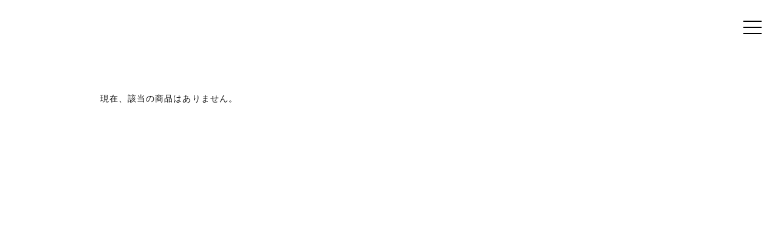

--- FILE ---
content_type: text/html; charset=UTF-8
request_url: https://www.french-bull.jp/product/jake/all/
body_size: 5914
content:
<!DOCTYPE html>
<html lang="ja">

<head>
  <meta charset="UTF-8">
  <meta http-equiv="X-UA-Compatible" content="IE=edge,chrome=1">
  <meta name="viewport" content="width=device-width, initial-scale=1.0, minimum-scale=1.0, maximum-scale=1.0, user-scalable=no">
  <meta name="format-detection" content="telephone=no">
  <title> all | French Bull</title>
  <meta property="og:title" content=" all | French Bull">
  <meta name="description" content="毎日が劇的に変わるわけではないけれど、日々の暮らしにそっと寄り添う〈フレンチブル〉のアイテムたち。
スタイルを選ばないベーシックラインも、私たちの気分を表したシーズンごとの新作も、“フレンチブルらしさ”を大切にし、職人さんと一緒に楽しみながらものづくりに向き合っています。">


  <meta name="keywords" content="French Bull,Jake,Cion" />


  <meta property="og:url" content="https://www.french-bull.jp">
  <meta property="og:image" content="https://www.french-bull.jp/wp/wp-content/themes/frenchbull/assets/img/common/ogimage.png">
  <meta property="og:site_name" content="French Bull">
  <meta property="fb:admins" content="100001418692259">
  <meta property="og:locale" content="ja_JP">
  <meta property="fb:app_id" content="250972371754129">
  <link rel="apple-touch-icon" href="https://www.french-bull.jp/wp/wp-content/themes/frenchbull/assets/img/common/apple-touch-icon.png">
  <link rel="shortcut icon" type="image/x-icon" href="https://www.french-bull.jp/wp/wp-content/themes/frenchbull/assets/img/common/favicon.ico">
  <link rel="stylesheet" type="text/css" media="all" href="https://www.french-bull.jp/wp/wp-content/themes/frenchbull-2020/css/common.css?20220627">
  <link rel="stylesheet" type="text/css" media="all" href="https://www.french-bull.jp/wp/wp-content/themes/frenchbull-2020/css/style.css?20250205">
  <link rel="stylesheet" type="text/css" href="https://cdnjs.cloudflare.com/ajax/libs/slick-carousel/1.8.1/slick.min.css"/>
  <link rel="stylesheet" type="text/css" href="https://cdnjs.cloudflare.com/ajax/libs/slick-carousel/1.8.1/slick-theme.min.css"/>
  <link rel="stylesheet" href="https://www.french-bull.jp/wp/wp-content/themes/frenchbull-2020/css/drawer.css">

    <link rel="stylesheet" type="text/css" media="all" href="https://www.french-bull.jp/wp/wp-content/themes/frenchbull-2020/css/catalog.css">
  
  <style>


  </style>
	
  <script src="https://code.jquery.com/jquery-3.3.1.min.js"></script>
  <script src="https://www.french-bull.jp/wp/wp-content/themes/frenchbull-2020/js/common.js"></script>
  <script src="https://www.french-bull.jp/wp/wp-content/themes/frenchbull-2020/js/footerFixed.js"></script>
  <script src="https://unpkg.com/infinite-scroll@3/dist/infinite-scroll.pkgd.min.js"></script>
  <script src="https://cdnjs.cloudflare.com/ajax/libs/picturefill/3.0.3/picturefill.min.js"></script>
  <script>
  document.createElement("picture");
  </script>
  <script src="https://cdnjs.cloudflare.com/ajax/libs/slick-carousel/1.8.1/slick.min.js"></script>

  <script>
    window.onpageshow = function(event) {
      if (event.persisted) {
        $('.product__blk--over').removeClass('on');
      }
    };
    $(function(){
      $(".product__blk").hover(function(){
        $(this).children('.product__blk--over').addClass('on');
      },function(){
        $(this).children('.product__blk--over').removeClass('on');
      });
    });
  </script>

    <script>
    $(window).load(function(){
      var relate = $('.product__blk--img img').width();
      $('.product__blk--img').height(relate);
    });
  </script>


<!-- Global site tag (gtag.js) - Google Analytics -->
<script async src="https://www.googletagmanager.com/gtag/js?id=UA-159663999-1"></script>
<script>
  window.dataLayer = window.dataLayer || [];
  function gtag(){dataLayer.push(arguments);}
  gtag('js', new Date());

  gtag('config', 'UA-159663999-1');
</script>
  <!--[if lt IE 9]>
  <script src="//ajax.googleapis.com/ajax/libs/jquery/1.9.1/jquery.min.js"></script>
  <script src="https://www.french-bull.jp/wp/wp-content/themes/frenchbull/assets/scripts/html5shiv-printshiv.js"></script>
  <script type="text/javascript" src="https://www.french-bull.jp/wp/wp-content/themes/frenchbull/assets/scripts/selectivizr-min.js"></script>
  <![endif]-->
  <meta name='robots' content='max-image-preview:large' />
<link rel='dns-prefetch' href='//s.w.org' />
<link rel="alternate" type="application/rss+xml" title="French Bull &raquo; all カテゴリー のフィード" href="https://www.french-bull.jp/product/jake/all/feed/" />
<script type="text/javascript">
window._wpemojiSettings = {"baseUrl":"https:\/\/s.w.org\/images\/core\/emoji\/14.0.0\/72x72\/","ext":".png","svgUrl":"https:\/\/s.w.org\/images\/core\/emoji\/14.0.0\/svg\/","svgExt":".svg","source":{"concatemoji":"https:\/\/www.french-bull.jp\/wp\/wp-includes\/js\/wp-emoji-release.min.js?ver=6.0.11"}};
/*! This file is auto-generated */
!function(e,a,t){var n,r,o,i=a.createElement("canvas"),p=i.getContext&&i.getContext("2d");function s(e,t){var a=String.fromCharCode,e=(p.clearRect(0,0,i.width,i.height),p.fillText(a.apply(this,e),0,0),i.toDataURL());return p.clearRect(0,0,i.width,i.height),p.fillText(a.apply(this,t),0,0),e===i.toDataURL()}function c(e){var t=a.createElement("script");t.src=e,t.defer=t.type="text/javascript",a.getElementsByTagName("head")[0].appendChild(t)}for(o=Array("flag","emoji"),t.supports={everything:!0,everythingExceptFlag:!0},r=0;r<o.length;r++)t.supports[o[r]]=function(e){if(!p||!p.fillText)return!1;switch(p.textBaseline="top",p.font="600 32px Arial",e){case"flag":return s([127987,65039,8205,9895,65039],[127987,65039,8203,9895,65039])?!1:!s([55356,56826,55356,56819],[55356,56826,8203,55356,56819])&&!s([55356,57332,56128,56423,56128,56418,56128,56421,56128,56430,56128,56423,56128,56447],[55356,57332,8203,56128,56423,8203,56128,56418,8203,56128,56421,8203,56128,56430,8203,56128,56423,8203,56128,56447]);case"emoji":return!s([129777,127995,8205,129778,127999],[129777,127995,8203,129778,127999])}return!1}(o[r]),t.supports.everything=t.supports.everything&&t.supports[o[r]],"flag"!==o[r]&&(t.supports.everythingExceptFlag=t.supports.everythingExceptFlag&&t.supports[o[r]]);t.supports.everythingExceptFlag=t.supports.everythingExceptFlag&&!t.supports.flag,t.DOMReady=!1,t.readyCallback=function(){t.DOMReady=!0},t.supports.everything||(n=function(){t.readyCallback()},a.addEventListener?(a.addEventListener("DOMContentLoaded",n,!1),e.addEventListener("load",n,!1)):(e.attachEvent("onload",n),a.attachEvent("onreadystatechange",function(){"complete"===a.readyState&&t.readyCallback()})),(e=t.source||{}).concatemoji?c(e.concatemoji):e.wpemoji&&e.twemoji&&(c(e.twemoji),c(e.wpemoji)))}(window,document,window._wpemojiSettings);
</script>
<style type="text/css">
img.wp-smiley,
img.emoji {
	display: inline !important;
	border: none !important;
	box-shadow: none !important;
	height: 1em !important;
	width: 1em !important;
	margin: 0 0.07em !important;
	vertical-align: -0.1em !important;
	background: none !important;
	padding: 0 !important;
}
</style>
	<link rel='stylesheet' id='wp-block-library-css'  href='https://www.french-bull.jp/wp/wp-includes/css/dist/block-library/style.min.css?ver=6.0.11' type='text/css' media='all' />
<style id='wp-block-library-inline-css' type='text/css'>
.has-text-align-justify{text-align:justify;}
</style>
<link rel='stylesheet' id='mediaelement-css'  href='https://www.french-bull.jp/wp/wp-includes/js/mediaelement/mediaelementplayer-legacy.min.css?ver=4.2.16' type='text/css' media='all' />
<link rel='stylesheet' id='wp-mediaelement-css'  href='https://www.french-bull.jp/wp/wp-includes/js/mediaelement/wp-mediaelement.min.css?ver=6.0.11' type='text/css' media='all' />
<style id='global-styles-inline-css' type='text/css'>
body{--wp--preset--color--black: #000000;--wp--preset--color--cyan-bluish-gray: #abb8c3;--wp--preset--color--white: #ffffff;--wp--preset--color--pale-pink: #f78da7;--wp--preset--color--vivid-red: #cf2e2e;--wp--preset--color--luminous-vivid-orange: #ff6900;--wp--preset--color--luminous-vivid-amber: #fcb900;--wp--preset--color--light-green-cyan: #7bdcb5;--wp--preset--color--vivid-green-cyan: #00d084;--wp--preset--color--pale-cyan-blue: #8ed1fc;--wp--preset--color--vivid-cyan-blue: #0693e3;--wp--preset--color--vivid-purple: #9b51e0;--wp--preset--gradient--vivid-cyan-blue-to-vivid-purple: linear-gradient(135deg,rgba(6,147,227,1) 0%,rgb(155,81,224) 100%);--wp--preset--gradient--light-green-cyan-to-vivid-green-cyan: linear-gradient(135deg,rgb(122,220,180) 0%,rgb(0,208,130) 100%);--wp--preset--gradient--luminous-vivid-amber-to-luminous-vivid-orange: linear-gradient(135deg,rgba(252,185,0,1) 0%,rgba(255,105,0,1) 100%);--wp--preset--gradient--luminous-vivid-orange-to-vivid-red: linear-gradient(135deg,rgba(255,105,0,1) 0%,rgb(207,46,46) 100%);--wp--preset--gradient--very-light-gray-to-cyan-bluish-gray: linear-gradient(135deg,rgb(238,238,238) 0%,rgb(169,184,195) 100%);--wp--preset--gradient--cool-to-warm-spectrum: linear-gradient(135deg,rgb(74,234,220) 0%,rgb(151,120,209) 20%,rgb(207,42,186) 40%,rgb(238,44,130) 60%,rgb(251,105,98) 80%,rgb(254,248,76) 100%);--wp--preset--gradient--blush-light-purple: linear-gradient(135deg,rgb(255,206,236) 0%,rgb(152,150,240) 100%);--wp--preset--gradient--blush-bordeaux: linear-gradient(135deg,rgb(254,205,165) 0%,rgb(254,45,45) 50%,rgb(107,0,62) 100%);--wp--preset--gradient--luminous-dusk: linear-gradient(135deg,rgb(255,203,112) 0%,rgb(199,81,192) 50%,rgb(65,88,208) 100%);--wp--preset--gradient--pale-ocean: linear-gradient(135deg,rgb(255,245,203) 0%,rgb(182,227,212) 50%,rgb(51,167,181) 100%);--wp--preset--gradient--electric-grass: linear-gradient(135deg,rgb(202,248,128) 0%,rgb(113,206,126) 100%);--wp--preset--gradient--midnight: linear-gradient(135deg,rgb(2,3,129) 0%,rgb(40,116,252) 100%);--wp--preset--duotone--dark-grayscale: url('#wp-duotone-dark-grayscale');--wp--preset--duotone--grayscale: url('#wp-duotone-grayscale');--wp--preset--duotone--purple-yellow: url('#wp-duotone-purple-yellow');--wp--preset--duotone--blue-red: url('#wp-duotone-blue-red');--wp--preset--duotone--midnight: url('#wp-duotone-midnight');--wp--preset--duotone--magenta-yellow: url('#wp-duotone-magenta-yellow');--wp--preset--duotone--purple-green: url('#wp-duotone-purple-green');--wp--preset--duotone--blue-orange: url('#wp-duotone-blue-orange');--wp--preset--font-size--small: 13px;--wp--preset--font-size--medium: 20px;--wp--preset--font-size--large: 36px;--wp--preset--font-size--x-large: 42px;}.has-black-color{color: var(--wp--preset--color--black) !important;}.has-cyan-bluish-gray-color{color: var(--wp--preset--color--cyan-bluish-gray) !important;}.has-white-color{color: var(--wp--preset--color--white) !important;}.has-pale-pink-color{color: var(--wp--preset--color--pale-pink) !important;}.has-vivid-red-color{color: var(--wp--preset--color--vivid-red) !important;}.has-luminous-vivid-orange-color{color: var(--wp--preset--color--luminous-vivid-orange) !important;}.has-luminous-vivid-amber-color{color: var(--wp--preset--color--luminous-vivid-amber) !important;}.has-light-green-cyan-color{color: var(--wp--preset--color--light-green-cyan) !important;}.has-vivid-green-cyan-color{color: var(--wp--preset--color--vivid-green-cyan) !important;}.has-pale-cyan-blue-color{color: var(--wp--preset--color--pale-cyan-blue) !important;}.has-vivid-cyan-blue-color{color: var(--wp--preset--color--vivid-cyan-blue) !important;}.has-vivid-purple-color{color: var(--wp--preset--color--vivid-purple) !important;}.has-black-background-color{background-color: var(--wp--preset--color--black) !important;}.has-cyan-bluish-gray-background-color{background-color: var(--wp--preset--color--cyan-bluish-gray) !important;}.has-white-background-color{background-color: var(--wp--preset--color--white) !important;}.has-pale-pink-background-color{background-color: var(--wp--preset--color--pale-pink) !important;}.has-vivid-red-background-color{background-color: var(--wp--preset--color--vivid-red) !important;}.has-luminous-vivid-orange-background-color{background-color: var(--wp--preset--color--luminous-vivid-orange) !important;}.has-luminous-vivid-amber-background-color{background-color: var(--wp--preset--color--luminous-vivid-amber) !important;}.has-light-green-cyan-background-color{background-color: var(--wp--preset--color--light-green-cyan) !important;}.has-vivid-green-cyan-background-color{background-color: var(--wp--preset--color--vivid-green-cyan) !important;}.has-pale-cyan-blue-background-color{background-color: var(--wp--preset--color--pale-cyan-blue) !important;}.has-vivid-cyan-blue-background-color{background-color: var(--wp--preset--color--vivid-cyan-blue) !important;}.has-vivid-purple-background-color{background-color: var(--wp--preset--color--vivid-purple) !important;}.has-black-border-color{border-color: var(--wp--preset--color--black) !important;}.has-cyan-bluish-gray-border-color{border-color: var(--wp--preset--color--cyan-bluish-gray) !important;}.has-white-border-color{border-color: var(--wp--preset--color--white) !important;}.has-pale-pink-border-color{border-color: var(--wp--preset--color--pale-pink) !important;}.has-vivid-red-border-color{border-color: var(--wp--preset--color--vivid-red) !important;}.has-luminous-vivid-orange-border-color{border-color: var(--wp--preset--color--luminous-vivid-orange) !important;}.has-luminous-vivid-amber-border-color{border-color: var(--wp--preset--color--luminous-vivid-amber) !important;}.has-light-green-cyan-border-color{border-color: var(--wp--preset--color--light-green-cyan) !important;}.has-vivid-green-cyan-border-color{border-color: var(--wp--preset--color--vivid-green-cyan) !important;}.has-pale-cyan-blue-border-color{border-color: var(--wp--preset--color--pale-cyan-blue) !important;}.has-vivid-cyan-blue-border-color{border-color: var(--wp--preset--color--vivid-cyan-blue) !important;}.has-vivid-purple-border-color{border-color: var(--wp--preset--color--vivid-purple) !important;}.has-vivid-cyan-blue-to-vivid-purple-gradient-background{background: var(--wp--preset--gradient--vivid-cyan-blue-to-vivid-purple) !important;}.has-light-green-cyan-to-vivid-green-cyan-gradient-background{background: var(--wp--preset--gradient--light-green-cyan-to-vivid-green-cyan) !important;}.has-luminous-vivid-amber-to-luminous-vivid-orange-gradient-background{background: var(--wp--preset--gradient--luminous-vivid-amber-to-luminous-vivid-orange) !important;}.has-luminous-vivid-orange-to-vivid-red-gradient-background{background: var(--wp--preset--gradient--luminous-vivid-orange-to-vivid-red) !important;}.has-very-light-gray-to-cyan-bluish-gray-gradient-background{background: var(--wp--preset--gradient--very-light-gray-to-cyan-bluish-gray) !important;}.has-cool-to-warm-spectrum-gradient-background{background: var(--wp--preset--gradient--cool-to-warm-spectrum) !important;}.has-blush-light-purple-gradient-background{background: var(--wp--preset--gradient--blush-light-purple) !important;}.has-blush-bordeaux-gradient-background{background: var(--wp--preset--gradient--blush-bordeaux) !important;}.has-luminous-dusk-gradient-background{background: var(--wp--preset--gradient--luminous-dusk) !important;}.has-pale-ocean-gradient-background{background: var(--wp--preset--gradient--pale-ocean) !important;}.has-electric-grass-gradient-background{background: var(--wp--preset--gradient--electric-grass) !important;}.has-midnight-gradient-background{background: var(--wp--preset--gradient--midnight) !important;}.has-small-font-size{font-size: var(--wp--preset--font-size--small) !important;}.has-medium-font-size{font-size: var(--wp--preset--font-size--medium) !important;}.has-large-font-size{font-size: var(--wp--preset--font-size--large) !important;}.has-x-large-font-size{font-size: var(--wp--preset--font-size--x-large) !important;}
</style>
<link rel='stylesheet' id='jetpack_css-css'  href='https://www.french-bull.jp/wp/wp-content/plugins/jetpack/css/jetpack.css?ver=11.2.2' type='text/css' media='all' />
<link rel="https://api.w.org/" href="https://www.french-bull.jp/wp-json/" /><link rel="EditURI" type="application/rsd+xml" title="RSD" href="https://www.french-bull.jp/wp/xmlrpc.php?rsd" />
<link rel="wlwmanifest" type="application/wlwmanifest+xml" href="https://www.french-bull.jp/wp/wp-includes/wlwmanifest.xml" /> 
<meta name="generator" content="WordPress 6.0.11" />
<style>img#wpstats{display:none}</style>
	
<!-- Jetpack Open Graph Tags -->
<meta property="og:type" content="website" />
<meta property="og:title" content="all &#8211; French Bull" />
<meta property="og:url" content="https://www.french-bull.jp/product/jake/all/" />
<meta property="og:site_name" content="French Bull" />
<meta property="og:image" content="https://s0.wp.com/i/blank.jpg" />
<meta property="og:image:alt" content="" />
<meta property="og:locale" content="ja_JP" />

<!-- End Jetpack Open Graph Tags -->
<meta data-pso-pv="1.2.1" data-pso-pt="archive" data-pso-th="34eb145fd3b32930f9d9415917a3def7"></head>

<body class="drawer drawer--top">
  <!-- HEADER -->
  <header>
  	<button id="button" type="button" class="drawer-toggle drawer-hamburger">
    <span class="sr-only">toggle navigation</span>
    <span class="drawer-hamburger-icon"></span>
</button>
<nav class="drawer-nav alink">
    <div class="drawer-menu">
        <div class="navi">
            <div class="navi__blk">
                <div class="navi__blk--main"><a href="https://www.french-bull.jp/">top</a></div>
            </div>
            <div class="navi__blk">
                <div class="navi__blk--main"><a href="https://www.french-bull.jp/about">brand</a></div>
            </div>
            <div class="navi__blk">
                <div class="navi__blk--main plus">online shop</div>
                <ul class="navi__blk--sub">
                <li><a href="https://reini-shop.jp/" target="_blank">French Bull online shop</a></li>
                <li><a href="https://kinarino-mall.jp/french-bull" target="_blank">キナリノモール</a></li>
                </ul>
            </div>
            <div class="navi__blk">
                <div class="navi__blk--main plus">
                  looks
                </div>
                <ul class="navi__blk--sub" style="margin-top:1em;">
                  <li><a href="https://www.french-bull.jp/blog/looks/2025-26aw/">2025-26AW</a></li><li><a href="https://www.french-bull.jp/blog/looks/2025ss/">2025SS</a></li>                </ul>
            </div>
            <div class="navi__blk">
                <div class="navi__blk--main"><a href="https://www.french-bull.jp/blog">blog</a></div>
            </div>
            <div class="navi__blk">
                <div class="navi__blk--main"><a href="https://www.french-bull.jp/company">company</a></div>
            </div>
            <div class="navi__blk">
                <div class="navi__blk--main  navi__blk--catalog navi__blk--contact"><a
                        href="https://www.french-bull.jp/contact">contact<img
                            src="https://www.french-bull.jp/wp/wp-content/themes/frenchbull-2020/img/common/ico-mail2.svg" alt="contact"
                            width="30"></a>
                </div>
            </div>
            <div class="navi__blk">
                <div class="navi__blk--main navi__blk--catalog"><a
                        href="https://www.french-bull.jp/catalog">catalog<img
                            src="https://www.french-bull.jp/wp/wp-content/themes/frenchbull-2020/img/common/icon_key.png"
                            alt="閲覧には鍵が必要です"></a></div>
            </div>
        </div>
    </div>
</nav>
<div class="sidenav">
    <div class="sidenav__blk french">
        <div class="sidenav__blk--nav">French Bull</div>
        <ul class="sidenav__blk--sub">
            <li><a href="https://www.french-bull.jp/product/frenchbull/all">all</a></li>
            <li><a href="https://www.french-bull.jp/product/frenchbull/new">new</a></li>
            <li><a href="https://www.french-bull.jp/product/frenchbull/basic">basic</a></li>
            <li><a href="https://www.french-bull.jp/product/frenchbull/hietori">hietori</a></li>
        </ul>
    </div>
    <div class="sidenav__blk joke">
        <div class="sidenav__blk--nav">Jake</div>
        <ul class="sidenav__blk--sub">
            <li><a href="https://www.french-bull.jp/product/jake/all">all</a></li>
        </ul>
    </div>
    <div class="sidenav__blk cion">
        <div class="sidenav__blk--nav">Cion</div>
        <ul class="sidenav__blk--sub">
            <li><a href="https://www.french-bull.jp/product/cion/all">all</a></li>
        </ul>
    </div>
    <div class="sidenav__blk online">
        <div class="sidenav__blk--nav">onlineshop</div>
        <ul class="sidenav__blk--sub">
            <li class="sidenav__blk--sub--shop"><a href="https://reini-shop.jp/" target="_blank">- French Bull online
                    shop</a></li>
            <li style="font-size: 1.2rem;letter-spacing: 0;"><a href="https://kinarino-mall.jp/french-bull"
                    target="_blank">- キナリノモール</a></li>
        </ul>
    </div>
</div>
    <nav id="SIDENAV">
      <div class="sidenavi close">
        <div class="navi">
          <div class="navi--close">&times;</div>
          <div class="navi__blk">
            <div class="navi__blk--main"><a href="/product/frenchbull-all.html">all</a></div>
          </div>
          <div class="navi__blk">
            <div class="navi__blk--main"><a href="/product/frenchbull-new.html">new</a></div>
          </div>
          <div class="navi__blk">
            <div class="navi__blk--main"><a href="/product/frenchbull-basic.html">basic</a></div>
          </div>
          <div class="navi__blk">
            <div class="navi__blk--main"><a href="/product/frenchbull-hietori.html">hietori</a></div>
          </div>
        </div>
      </div>
    </nav>


  </header>
  <!-- //HEADER -->  <main id="PRODUCT" class="outerWidth">


  
    <div class="product">
      <h2></h2>

              <p>現在、該当の商品はありません。</p>
          </div>

  </main>

  <!-- //CONTAINER -->
		<footer id="footer">
		    <div id="footer">
		        <div class="footer fullWidth">
		            <div class="footer--copy">Copyright &copy; 2020 reini All rights reserved.</div>
		        </div>
		    </div>
		    <script src='https://stats.wp.com/e-202604.js' defer></script>
<script>
	_stq = window._stq || [];
	_stq.push([ 'view', {v:'ext',j:'1:11.2.2',blog:'88344118',post:'0',tz:'9',srv:'www.french-bull.jp'} ]);
	_stq.push([ 'clickTrackerInit', '88344118', '0' ]);
</script>
		</footer>
		</body>

		</html>

--- FILE ---
content_type: text/css
request_url: https://www.french-bull.jp/wp/wp-content/themes/frenchbull-2020/css/common.css?20220627
body_size: 4259
content:
@charset "UTF-8";
/*----------------------------------------
	RESET
-----------------------------------------*/
@import url("https://fonts.googleapis.com/css?family=Questrial&display=swap");
html, body, div, span, applet, object, iframe, h1, h2, h3, h4, h5, h6, p, blockquote, pre, a, abbr, acronym, address, big, cite, code, del, dfn, em, img, ins, kbd, q, s, samp, small, strike, strong, sub, sup, tt, var, b, u, i, center, dl, dt, dd, ol, ul, li, fieldset, form, label, legend, table, caption, tbody, tfoot, thead, tr, th, td, article, aside, canvas, details, embed, figure, figcaption, footer, header, hgroup, menu, nav, output, ruby, section, summary, time, mark, audio, video {
  margin: 0;
  padding: 0;
  border: 0;
  font-size: 100%;
  font: inherit;
  vertical-align: baseline; }

article, aside, details, figcaption, figure, footer, header, hgroup, menu, section {
  display: block; }

body {
  line-height: 1; }

ol, ul, li {
  list-style: none !important; }

blockquote, q {
  quotes: none; }

blockquote:before, blockquote:after {
  content: '';
  content: none; }

q:before, q:after {
  content: '';
  content: none; }

table {
  border-collapse: collapse;
  border-spacing: 0; }

#wpstats {
  display: none;
}
.mincho {
  font-family: "游明朝", YuMincho, "Kozuka Mincho Pro", "Kozuka Mincho Std", "小塚明朝 Pro R", "ＭＳ Ｐ明朝", "MS PMincho", "ヒラギノ明朝 ProN W3", "Hiragino Mincho ProN", "HG明朝E", "ＭＳ Ｐ明朝", "ＭＳ 明朝", "Sawarabi Mincho", serif; }

.inrWidth {
  width: 620px;
  margin-right: auto;
  margin-left: auto;
  position: relative; }

.outerWidth {
  width: 950px;
  margin-right: auto;
  margin-left: auto;
  position: relative; }

.fullWidth {
  margin-right: auto;
  margin-left: auto;
  position: relative; }

@media screen and (min-width: 1200px) {
  .fullWidth {
    width: 1200px; }
  .inrWidth {
    width: 620px; } }

@media screen and (min-width: 950px) and (max-width: 1200px) {
  .fullWidth {
    width: 90%; }
  .outerWidth {
    width: 950px; }
  .inrWidth {
    width: 620px; } }

@media screen and (min-width: 768px) and (max-width: 1200px) {
  .fullWidth {
    width: 90% !important; } }

@media screen and (min-width: 768px) and (max-width: 950px) {
  .outerWidth {
    width: 95% !important; } }

@media screen and (min-width: 768px) and (max-width: 620px) {
  .inrWidth {
    width: 95% !important; } }

@media screen and (max-width: 768px) {
 
  .inrWidth {
    width: 78%; }
  .outerWidth {
    width: 78% !important; }
  .fullWidth {
    width: 90% !important; } }

main,
header,
footer,
section {
  display: block; }

label {
  -webkit-tap-highlight-color: rgba(0, 0, 0, 0);
  tap-highlight-color: rgba(0, 0, 0, 0); }

/*----------------------------------------
BODY
-----------------------------------------*/
h2 {
  font-family: "Century Gothic", "Questrial" !important;
  line-height: 1; }

html {
  font-size: 62.5%;
  overflow-x: hidden; }

body {
  font-family: "ヒラギノ角ゴPro W3", "Hiragino Kaku Gothic Pro", Osaka, "メイリオ", "ＭＳ Ｐゴシック", "MS PGothic", Arial, Helvetica, Verdana, sans-serif;
  color: #111;
  background: #fff;
  position: relative;
  width: 100%;
  word-break: break-all;
  line-height: 1.75;
  font-weight: normal;
  letter-spacing: 0.075em; }

img {
  margin: 0;
  padding: 0;
  max-width: 100%;
  height: auto;
  vertical-align: bottom; }

* {
  -webkit-box-sizing: border-box;
  -o-box-sizing: border-box;
  -ms-box-sizing: border-box;
  box-sizing: border-box; }
  *:before, *:after {
    -webkit-box-sizing: border-box;
    -o-box-sizing: border-box;
    -ms-box-sizing: border-box;
    box-sizing: border-box; }

.clearfix:after {
  content: " ";
  display: block;
  clear: both; }

a {
  text-decoration: none;
  color: #222;
  -webkit-tap-highlight-color: transparent; }

input[type="text"],
input[type="password"],
textarea,
select {
  outline: none; }

.fw {
  font-weight: bold; }

.udl {
  font-size: 18px;
  background: -webkit-gradient(linear, left top, left bottom, color-stop(75%, transparent), color-stop(0%, #000));
  background: linear-gradient(transparent 75%, #000 0%); }

.abr {
  display: inline-block; }

.df {
  display: -webkit-box;
  display: -ms-flexbox;
  display: flex; }

#pageTop {
  position: fixed;
  bottom: 20px;
  right: 0;
  font-size: 77%;
  text-align: right; }
  #pageTop a {
    text-decoration: none;
    color: #fff;
    text-align: center;
    display: block;
    border-radius: 5px; }
    #pageTop a:hover {
      text-decoration: none; }

.imgFull img {
  width: 100%; }

a.over:hover {
  opacity: 0.6;
  -webkit-transition: 0.3s;
  transition: 0.3s; }

@media screen and (min-width: 769px) {
  body {
    font-size: 1.4rem; }
  .spbr {
    display: none; }
  .sp {
    display: none !important; }
  .pc {
    display: block; }
  a[href^="tel:"] {
    pointer-events: none; }
  a {
    text-decoration: none; }
    a:hover {
      opacity: 0.8;
      -webkit-transition: 0.3s ease-in-out;
      transition: 0.3s ease-in-out; }
    a img {
      -webkit-backface-visibility: hidden;
      backface-visibility: hidden;
      -webkit-transition: 0.3s;
      transition: 0.3s;
      opacity: 1; }
    a:hover img {
      opacity: 0.7; }
  a[href^="tel:"] {
    pointer-events: none; } }

@media screen and (max-width: 768px) {
  body {
    font-size: 1.4rem; }
  .pcbr {
    display: none; }
  .sp {
    display: block; }
  .pc {
    display: none !important; } }

/*----------------------------------------
HEADER
-----------------------------------------*/
.open {
  opacity: 1;
  z-index: 9999999; }

.close {
  opacity: 0;
  -webkit-transition: 0.3s;
  transition: 0.3s; }

/* PC */
@media screen and (min-width: 769px) {
  .navi {
    display: -webkit-box;
    display: -ms-flexbox;
    display: flex;
    gap: 50px 2% ;
    -ms-flex-wrap: wrap;
        flex-wrap: wrap;
    width: 900px;
    margin: auto;
    font-size: 2rem;
    font-family: 'Century Gothic','Questrial';
    line-height: 1; }
    .navi__blk {
      width: 23%;
       }
      /* .navi__blk:nth-of-type(4) {
        margin-right: 20%; } */
      .navi__blk:nth-of-type(9) {
        margin-right: 0; }
      /* .navi__blk:nth-of-type(2) .navi__blk--main:after,*/
      .navi__blk:nth-of-type(3) .navi__blk--main:after, 
      .navi__blk:nth-of-type(4) .navi__blk--main:after {
        content: "";
        background: url(../img/common/ico-minus.png) no-repeat;
        position: absolute;
        width: 13px;
        height: 13px;
        right: 0;
        top: 4px; }
    
      /* .navi__blk:nth-of-type(2) .navi__blk--main.plus:after,*/
      .navi__blk:nth-of-type(3) .navi__blk--main.plus:after, 
      .navi__blk:nth-of-type(4) .navi__blk--main.plus:after
      /* .navi__blk:nth-of-type(8) .navi__blk--main.plus:after  */
      {
        content: "";
        background: url(../img/common/ico-plus.png) no-repeat;
        position: absolute;
        width: 13px;
        height: 13px;
        right: 0;
        top: 4px; }
      .navi__blk--main {
        cursor: pointer;
        padding-bottom: 15px;
        margin-bottom: 15px;
        border-bottom: 1px solid #000;
        position: relative; }
      .navi__blk--sub {
        cursor: pointer;
        display: none;
        width: max-content;
      }
        .navi__blk--sub a {
          color: #888; 
          white-space: nowrap;
        }
  .snsnavi {
    display: -webkit-box;
    display: -ms-flexbox;
    display: flex;
    -webkit-box-pack: center;
        -ms-flex-pack: center;
            justify-content: center; }
    .snsnavi__blk {
      text-align: center;
      padding: 0 25px;
      position: relative; }
      .snsnavi__blk img {
        width: auto;
        height: 28px; }
      .snsnavi__blk--instagram {
        cursor: pointer; }
      .snsnavi__blk ul {
        display: none;
        margin-top: 50px;
        width: 100px;
        position: absolute;
        top: 0;
        left: 50%;
        margin-left: -50px; }
        .snsnavi__blk ul li {
          font-size: 1.2rem !important;
          line-height: 1; }
  .sidenav {
    font-family: 'Century Gothic','Questrial';
    line-height: 1;
    position: fixed;
    left: 2%;
    top: 50%;
    margin-top: -238px;
    z-index: 10; }
    .sidenav__blk {
      position: relative;
      display: -webkit-box;
      display: -ms-flexbox;
      display: flex;
      -webkit-box-pack: start;
          -ms-flex-pack: start;
              justify-content: flex-start;
      line-height: 1; }
      .sidenav__blk--nav {
        cursor: pointer;
        z-index: 999;
        -webkit-transform: rotate(-90deg);
                transform: rotate(-90deg);
        -webkit-transform-origin: right;
                transform-origin: right;
        margin-left: -20px; }
      .sidenav__blk--sub {
        -webkit-transition: 0.4s;
        transition: 0.4s;
        position: absolute;
        left: 50px;
        width: 150px;
        opacity: 0; }
      .sidenav__blk--sub--shop a {
        display: block;
        width: 195px;
      }
      .sidenav__blk ul li {
        margin-bottom: 15px; }
    .sidenav .sidenav__blk.french {
      margin-bottom: 130px; }
      .sidenav .sidenav__blk.french .sidenav__blk--sub {
        position: absolute;
        top: 5px; }
      .sidenav .sidenav__blk.french .sidenav__blk--nav {
        -webkit-transform: rotate(-90deg) translateY(-48px);
                transform: rotate(-90deg) translateY(-48px); }
    .sidenav .sidenav__blk.joke {
      margin-bottom: 80px; }
      .sidenav .sidenav__blk.joke .sidenav__blk--sub {
        position: absolute;
        top: 5px; }
    .sidenav .sidenav__blk.cion {
      margin-bottom: 80px; }
      .sidenav .sidenav__blk.cion .sidenav__blk--sub {
        position: absolute;
        top: 5px; }
    .sidenav .sidenav__blk.online {
      margin-bottom: 130px; }
      .sidenav .sidenav__blk.online .sidenav__blk--nav {
        -webkit-transform: rotate(-90deg) translateY(-48px);
                transform: rotate(-90deg) translateY(-48px); }
      .sidenav .sidenav__blk.online .sidenav__blk--sub {
        position: absolute;
        top: 9px; }
  #SIDENAV .sidenavi {
    -webkit-transition: 0.3s;
    transition: 0.3s;
    position: fixed;
    background: rgba(255, 255, 255, 0.9);
    top: 0;
    height: 100vh;
    width: 100%;
    display: -webkit-box;
    display: -ms-flexbox;
    display: flex;
    -webkit-box-align: center;
        -ms-flex-align: center;
            align-items: center;
    -webkit-box-pack: start;
        -ms-flex-pack: start;
            justify-content: flex-start;
    -webkit-box-orient: vertical;
    -webkit-box-direction: normal;
        -ms-flex-direction: column;
            flex-direction: column; }
    #SIDENAV .sidenavi .navi {
      width: 440px; }
      #SIDENAV .sidenavi .navi--close {
        cursor: pointer;
        font-family: 'Century Gothic','Questrial';
        line-height: 1;
        font-size: 4rem;
        position: absolute;
        right: 25px;
        top: 25px; }
      #SIDENAV .sidenavi .navi__blk {
        width: 48%; }
        #SIDENAV .sidenavi .navi__blk:nth-of-type(3), #SIDENAV .sidenavi .navi__blk:nth-of-type(5) {
          margin-right: 0; }
        #SIDENAV .sidenavi .navi__blk:nth-of-type(4) {
          margin-right: 4%; }
        #SIDENAV .sidenavi .navi__blk--main:after {
          display: none; }
  .category {
    font-family: 'Century Gothic','Questrial';
    line-height: 1;
    cursor: pointer;
    width: 120px;
    border-bottom: 1px solid #000;
    padding-bottom: 5px;
    position: absolute;
    right: 0;
    top: 0; }
    .category:after {
      content: "";
      background: url(../img/common/ico-plus.png) no-repeat;
      position: absolute;
      width: 13px;
      height: 13px;
      right: 0; }
  main:not(#TOP) {
    margin-top: 100px; }
  #footer {
    font-family: 'Century Gothic','Questrial';
    line-height: 1;
    margin-top: 100px;
    padding-bottom: 20px; }
    #footer .footer {
      margin-left: 2.5%;
      color: #7c7c77; }
      #footer .footer__blk--logo {
        margin-bottom: 20px; }
        #footer .footer__blk--logo img {
          width: 290px; }
      #footer .footer__blk--nav {
        display: -webkit-box;
        display: -ms-flexbox;
        display: flex;
        -ms-flex-wrap: wrap;
            flex-wrap: wrap;
        width: 650px;
        margin-bottom: 60px; }
        #footer .footer__blk--nav li {
          margin-right: 15px;
          padding-right: 15px;
          line-height: 1; }
          #footer .footer__blk--nav li:nth-of-type(n+7) {
            margin-top: 10px; }
          #footer .footer__blk--nav li:not(:last-of-type), #footer .footer__blk--nav li:not(:nth-of-type(6)) {
            border-right: 1px solid #7c7c77; }
          #footer .footer__blk--nav li a {
            color: #7c7c77;
            font-size: 1.6rem; }
      #footer .footer__blk:first-of-type {
        width: 22%;
        text-align: center;
        margin-bottom: 25px; }
        #footer .footer__blk:first-of-type a {
          display: inline-block;
          width: 180px;
          padding: 25px 0;
          color: #888888;
          text-align: center;
          background: #eee;
          border-radius: 30px; }
        #footer .footer__blk:first-of-type h3 {
          margin-bottom: 15px;
          font-size: 2.5rem;
          font-family: 'Century Gothic','Questrial';
          line-height: 1; }
        #footer .footer__blk:first-of-type p {
          font-size: 1.2rem;
          line-height: 1;
          position: relative; }
      #footer .footer .footer--copy {
        font-size: 1rem; } }

@media screen and (max-width: 1300px) {
  .sidenav {
    display: none; } }

@media screen and (max-width: 910px) and (min-width: 769px) {
    .navi {
    display: -webkit-box;
    display: -ms-flexbox;
    display: flex;
    -ms-flex-wrap: wrap;
        flex-wrap: wrap;
    width: 650px;
    margin: auto;
    font-size: 2rem;
    font-family: 'Century Gothic','Questrial';
    line-height: 1; }
}

/* SP */
@media screen and (max-width: 768px) {
  .navi {
    width: 100%;
    margin: auto;
    font-size: 1.5rem;
    font-family: 'Century Gothic','Questrial';
    line-height: 1; }
    .navi__blk {
      margin-bottom: 30px; }
      /* .navi__blk:nth-of-type(2) .navi__blk--main:after, */
      .navi__blk:nth-of-type(3) .navi__blk--main:after,
      .navi__blk:nth-of-type(4) .navi__blk--main:after{
        content: "";
        background: url(../img/common/ico-minus.png) no-repeat;
        position: absolute;
        width: 13px;
        height: 13px;
        right: 0;
        top: 0; }
      /* .navi__blk:nth-of-type(2) .navi__blk--main.plus:after,*/
      .navi__blk:nth-of-type(3) .navi__blk--main.plus:after, 
      .navi__blk:nth-of-type(4) .navi__blk--main.plus:after
      /* .navi__blk:nth-of-type(8) .navi__blk--main.plus:after  */
      {
        content: "";
        background: url(../img/common/ico-plus.png) no-repeat;
        position: absolute;
        width: 13px;
        height: 13px;
        right: 0;
        top: 0; }
      .navi__blk--main {
        cursor: pointer;
        position: relative;
        margin-bottom: 20px; }
      .navi__blk--sub {
        cursor: pointer;
        display: none;
        position: relative;
        /* left: 20px; */
        width: max-content;
       }
        .navi__blk--sub a {
          color: #888;white-space: nowrap; }
  .snsnavi {
    display: -webkit-box;
    display: -ms-flexbox;
    display: flex;
    -webkit-box-pack: center;
        -ms-flex-pack: center;
            justify-content: center; }
    .snsnavi__blk {
      text-align: center;
      padding: 0 25px;
      position: relative; }
      .snsnavi__blk img {
        width: auto;
        height: 28px; }
      .snsnavi__blk--instagram {
        cursor: pointer; }
      .snsnavi__blk ul {
        display: none;
        margin-top: 50px;
        width: 100px;
        position: absolute;
        top: 0;
        left: 50%;
        margin-left: -50px; }
        .snsnavi__blk ul li {
          font-size: 1.2rem !important;
          line-height: 1;
          padding-bottom: 10px; }
  #SIDENAV .sidenavi {
    -webkit-transition: 0.3s;
    transition: 0.3s;
    position: fixed;
    top: 0;
    background: rgba(255, 255, 255, 0.85);
    height: 100vh;
    width: 100%;
    display: -webkit-box;
    display: -ms-flexbox;
    display: flex;
    -webkit-box-align: center;
        -ms-flex-align: center;
            align-items: center;
    -webkit-box-pack: center;
        -ms-flex-pack: center;
            justify-content: center;
    -webkit-box-orient: vertical;
    -webkit-box-direction: normal;
        -ms-flex-direction: column;
            flex-direction: column; }
    #SIDENAV .sidenavi .navi {
      width: 200px;
      margin: auto; }
      #SIDENAV .sidenavi .navi--close {
        cursor: pointer;
        font-family: 'Century Gothic','Questrial';
        line-height: 1;
        font-size: 4rem;
        position: absolute;
        right: 25px;
        top: 25px; }
      #SIDENAV .sidenavi .navi__blk--main:after {
        content: "";
        background: url(../img/common/ico-arrow_mini.png) no-repeat;
        position: absolute;
        width: 20px;
        height: 6px;
        right: 0;
        top: 3px; }
  .category {
    font-family: 'Century Gothic','Questrial';
    line-height: 1;
    width: 90px;
    border-bottom: 1px solid #000;
    padding-bottom: 5px;
    position: absolute;
    right: 0;
    top: 0; }
    .category:after {
      content: "";
      background: url(../img/common/ico-plus.png) no-repeat;
      background-size: contain;
      position: absolute;
      width: 9px;
      height: 9px;
      right: 0; }
  main:not(#TOP) {
    margin-top: 75px; }
  #footer {
    font-family: 'Century Gothic','Questrial';
    line-height: 1;
    padding: 60px 0 30px;
    margin-top: 0; }
    #footer .footer {
      color: #7c7c77; }
      #footer .footer__blk--logo {
        display: none; }
      #footer .footer__blk--nav {
        display: -webkit-box;
        display: -ms-flexbox;
        display: flex;
        -ms-flex-wrap: wrap;
            flex-wrap: wrap;
        -webkit-box-pack: center;
            -ms-flex-pack: center;
                justify-content: center;
        margin: 0 7% 35px; }
        #footer .footer__blk--nav li {
          line-height: 1;
          margin-bottom: 15px; }
          #footer .footer__blk--nav li:not(:last-of-type) {
            border-right: 1px solid #7c7c77;
            margin-right: 15px;
            padding-right: 15px; }
          #footer .footer__blk--nav li:nth-of-type(3) {
            border: none;
            margin-right: 0;
            padding-right: 0; }
          #footer .footer__blk--nav li a {
            color: #888888;
            font-size: 1.6rem; }
      #footer .footer--copy {
        font-size: 1rem;
        text-align: center; }
      #footer .footer__blk:first-of-type {
        display: -webkit-box;
        display: -ms-flexbox;
        display: flex;
        -webkit-box-align: center;
            -ms-flex-align: center;
                align-items: center;
        -webkit-box-pack: center;
            -ms-flex-pack: center;
                justify-content: center;
        -webkit-box-orient: vertical;
        -webkit-box-direction: normal;
            -ms-flex-direction: column;
                flex-direction: column;
        text-align: center;
        background: #eee;
        border-radius: 20px;
        width: 70%;
        margin: 0 auto 20px; }
        #footer .footer__blk:first-of-type a {
          display: block;
          padding: 20px 0;
          color: #888888;
          width: 100%; }
        #footer .footer__blk:first-of-type h3 {
          margin-bottom: 15px;
          font-size: 2.2rem;
          font-family: 'Century Gothic','Questrial';
          line-height: 1; }
        #footer .footer__blk:first-of-type p {
          font-size: 1.2rem;
          line-height: 1;
          position: relative; } }

/*----------------------------------------
MAIN
-----------------------------------------*/
/* PC */
@media screen and (min-width: 769px) {
  main {
    min-height: 470px; } }

/*# sourceMappingURL=maps/common.css.map */



.infinite-scroll-request {
  text-align: center;
  margin: 35px 0 0;
}

.navi__blk--catalog img {
  display: inline-block;
  height: 13px;
  width: auto;
  margin-left: 5px;
}
.navi__blk--catalog a {
    display: flex;
    align-items: center;
    justify-content: space-between;

}
@media screen and (min-width: 769px) {
.navi__blk--contact img {
  width: 40px !important;height: 13px;object-fit: cover;
} 
}
@media screen and (max-width: 768px) {
  .navi__blk--contact img {
    width: 40px !important;height: 13px;object-fit: cover;
    margin-right: -13px;
  } 
  }
@media screen and (max-width: 910px) and (min-width: 769px) {
  .navi__blk {
    width: 30%;
  }
  .navi__blk:nth-of-type(3n) {
    margin-right: 0;
  }
  .navi__blk:nth-of-type(4) {
    margin-right: 2.5%;
  }



}



.article__blk--img{
	margin-bottom:30px;
}
.article__blk--img > img{
  height:auto;
  display:block;
  margin-left:auto;
  margin-right:auto;
}














--- FILE ---
content_type: text/css
request_url: https://www.french-bull.jp/wp/wp-content/themes/frenchbull-2020/css/style.css?20250205
body_size: 6852
content:
@charset "UTF-8";
@import url("https://fonts.googleapis.com/css?family=Questrial&display=swap");
.mincho {
  font-family: "游明朝", YuMincho, "Kozuka Mincho Pro", "Kozuka Mincho Std", "小塚明朝 Pro R", "ＭＳ Ｐ明朝", "MS PMincho", "ヒラギノ明朝 ProN W3", "Hiragino Mincho ProN", "HG明朝E", "ＭＳ Ｐ明朝", "ＭＳ 明朝", "Sawarabi Mincho", serif; }

.inrWidth {
  width: 620px;
  margin-right: auto;
  margin-left: auto;
  position: relative; }

.outerWidth {
  width: 950px;
  margin-right: auto;
  margin-left: auto;
  position: relative; }

.fullWidth {
  margin-right: auto;
  margin-left: auto;
  position: relative; }

@media screen and (min-width: 1200px) {
  .fullWidth {
    width: 1200px; }
  .inrWidth {
    width: 620px; } }

@media screen and (min-width: 950px) and (max-width: 1200px) {
  .fullWidth {
    width: 90%; }
  .outerWidth {
    width: 950px; }
  .inrWidth {
    width: 620px; } }

@media screen and (min-width: 768px) and (max-width: 1200px) {
  .fullWidth {
    width: 90% !important; } }

@media screen and (min-width: 768px) and (max-width: 950px) {
  .outerWidth {
    width: 95% !important; } }

@media screen and (min-width: 768px) and (max-width: 620px) {
  .inrWidth {
    width: 95% !important; } }

@media screen and (max-width: 768px) {
  .inrWidth {
    width: 78%; }
  .outerWidth {
    width: 78% !important; }
  .fullWidth {
    width: 90% !important; } }

/*----------------------------------------
TOP
-----------------------------------------*/
#TOP {
  /* PC */
  /* SP */ }
  #TOP .bg-slider {
    width: 100vw;
    background-position: center;
    background-size: cover;
    display: -webkit-box;
    display: -ms-flexbox;
    display: flex;
    -webkit-box-align: center;
        -ms-flex-align: center;
            align-items: center;
    -webkit-box-pack: center;
        -ms-flex-pack: center;
            justify-content: center; }
  #TOP .bg-slider__title {
    color: #fff;
    font-size: 48px;
    line-height: 1.5;
    font-weight: bold;
    text-align: center;
    text-shadow: 1px 1px 1px #000; }
  #TOP section:not(#area_head):not(#area_blog) {
    position: relative;
    height: 100vh;
    display: -webkit-box;
    display: -ms-flexbox;
    display: flex;
    -webkit-box-align: center;
        -ms-flex-align: center;
            align-items: center; }
  #TOP section {
    position: relative;
    z-index: 9; }
  #TOP footer {
    margin-top: 0 !important; }
  @media screen and (min-width: 769px) {
    .head--links {
      padding: .5% 2% !important;
      width: max-content !important;
    }
    #TOP section:not(#area_head):not(#area_blog) {
      min-height: 850px; }
    #TOP .totop {
      position: fixed;
      right: 5%;
      bottom: 5%; }
      #TOP .totop img {
        height: 38px; }
    #TOP #area_head {
      position: relative;
      height: auto;
      display: -webkit-box;
      display: -ms-flexbox;
      display: flex;
      -webkit-box-orient: vertical;
      -webkit-box-direction: normal;
          -ms-flex-direction: column;
              flex-direction: column; }
      /* #TOP #area_head .head {
        display: -webkit-box;
        display: -ms-flexbox;
        display: flex;
        margin-top: auto;
        margin-bottom: auto; } */
        #TOP #area_head .head--slide {
          width: 100%;
          height: 80vh;
        }
        #TOP #area_head .head--slide .slick-list {
          height: 100%;
        }
          #TOP #area_head .head--slide img {
            width: 100%;
          }
        #TOP #area_head .head--logo {
          width: 30%;
          padding: 2% 2%; }
          #TOP #area_head .head--logo img {
            width: 250px; }
    #TOP .brand {
      position: relative; }
      #TOP .brand ul {
        position: absolute;
        left: 4%;
        top: 50%;
        /* margin-top: -40px;  */
        margin-top: -15px;
      }
      #TOP .brand--logo {
        margin-bottom: 20px; }
    #TOP #area_frenchbull .brand--logo img {
      width: 210px; }
    #TOP #area_jake .brand--logo img {
      width: 115px; }
    #TOP #area_cion .brand--logo img {
      width: 110px; }
    #TOP #area_blog .topblog {
      width: 100%;
      display: -webkit-box;
      display: -ms-flexbox;
      display: flex;
      -webkit-box-pack: center;
          -ms-flex-pack: center;
              justify-content: center;
      -webkit-box-align: center;
          -ms-flex-align: center;
              align-items: center; }
      #TOP #area_blog .topblog__blk:first-of-type {
        width: 25%; }
        #TOP #area_blog .topblog__blk:first-of-type h2 {
          font-size: 4rem;
          margin-bottom: 50px; }
      #TOP #area_blog .topblog__blk:last-of-type {
        width: 75%; }
      #TOP #area_blog .topblog__blk--more {
        line-height: 1;
        padding-bottom: 5px;
        border-bottom: 1px solid #000; }
    #TOP #area_blog .blog__blk:not(:last-of-type) {
      padding-bottom: 30px;
      margin-bottom: 30px;
      border-bottom: 1px solid #cecece; }
    #TOP #area_blog .blog__blk ul {
      display: -webkit-box;
      display: -ms-flexbox;
      display: flex;
      padding: 0 30px; }
    #TOP #area_blog .blog__blk--thumb {
      width: 21.5%;
      margin-right: 5.5%; }
    #TOP #area_blog .blog__blk--info {
      width: 73%;
      display: -webkit-box;
      display: -ms-flexbox;
      display: flex;
      -webkit-box-orient: vertical;
      -webkit-box-direction: normal;
          -ms-flex-direction: column;
              flex-direction: column;
      -webkit-box-pack: justify;
          -ms-flex-pack: justify;
              justify-content: space-between; }
    #TOP #area_blog .blog__blk--data {
      font-family: 'Century Gothic','Questrial';
      line-height: 1;
      position: relative;
      color: #888888; } }
  @media screen and (max-width: 768px) {
    #TOP section:not(#area_head):not(#area_blog) {
      min-height: 850px; }
    #TOP .totop {
      position: fixed;
      right: 3%;
      bottom: 5%; }
      #TOP .totop img {
        height: 35px; }
    #TOP #area_head {
      position: relative; }
      #TOP #area_head .head {
        padding-top: 90px; }
        #TOP #area_head .head--slide {
          width: 70%; }
        #TOP #area_head .head--logo {
          width: 85%;
          margin-top: 35px;
          text-align: right; }
          #TOP #area_head .head--logo img {
            width: 192px; }
    #TOP .brand {
      position: relative;
      margin: auto; }
      #TOP .brand picture img {
        max-height: 900px; }
      #TOP .brand ul {
        position: absolute;
        left: 4%;
        top: 50%;
        margin-top: -15px;
        /* position: absolute;
        right: 8%;
        bottom: 4%;
        display: -webkit-box;
        display: -ms-flexbox;
        display: flex;
        -webkit-box-align: center;
            -ms-flex-align: center;
                align-items: center;  */
        }
      #TOP .brand--logo {
        margin-right: 20px; }
      #TOP .brand--instagram img {
        width: 18px; }
    #TOP #area_frenchbull .brand--logo img {
      width: 160px; }
    #TOP #area_jake .brand--logo img {
      width: 80px; }
    #TOP #area_cion .brand--logo img {
      width: 90px; }
    #TOP #area_blog .topblog {
      width: 90%; }
      #TOP #area_blog .topblog__blk:first-of-type {
        text-align: center;
        margin-bottom: 25px;
        display: -webkit-box;
        display: -ms-flexbox;
        display: flex;
        -webkit-box-pack: justify;
            -ms-flex-pack: justify;
                justify-content: space-between;
        -webkit-box-align: center;
            -ms-flex-align: center;
                align-items: center; }
        #TOP #area_blog .topblog__blk:first-of-type h2 {
          font-size: 3rem; }
      #TOP #area_blog .topblog__blk--more {
        font-size: 1.2rem;
        height: 20px;
        line-height: 1;
        border-bottom: 1px solid #000; }
    #TOP #area_blog .blog__blk:not(:last-of-type) {
      margin-bottom: 20px;
      padding-bottom: 20px;
      border-bottom: 1px solid #cecece; }
    #TOP #area_blog .blog__blk ul {
      display: -webkit-box;
      display: -ms-flexbox;
      display: flex; }
    #TOP #area_blog .blog__blk--thumb {
      width: 16.7%;
      margin-right: 4.3%; }
    #TOP #area_blog .blog__blk--info {
      width: 79%;
      display: -webkit-box;
      display: -ms-flexbox;
      display: flex;
      -webkit-box-orient: vertical;
      -webkit-box-direction: normal;
          -ms-flex-direction: column;
              flex-direction: column;
      -webkit-box-pack: justify;
          -ms-flex-pack: justify;
              justify-content: space-between; }
      #TOP #area_blog .blog__blk--info h3 {
        -webkit-box-ordinal-group: 3;
            -ms-flex-order: 2;
                order: 2;
        font-size: 1.3rem;
        line-height: 1.5; }
    #TOP #area_blog .blog__blk--data {
      -webkit-box-ordinal-group: 2;
          -ms-flex-order: 1;
              order: 1;
      font-family: 'Century Gothic','Questrial';
      line-height: 1;
      position: relative;
      color: #888888;
      font-size: 1rem; } }

/*----------------------------------------
ABOUT
-----------------------------------------*/
/* PC */
@media print, screen and (min-width: 768px) {
  #ABOUT .about {
    margin-bottom: 50px;
    position: relative; }
    #ABOUT .about__blk:first-of-type {
      margin-bottom: 50px; }
    #ABOUT .about__blk:last-of-type h2 {
      font-size: 4rem;
      margin-bottom: 40px; }
    #ABOUT .about__blk--txt {
      line-height: 2; }
  #ABOUT .brand {
    margin-top: 100px; }
    #ABOUT .brand__blk {
      margin-bottom: 70px; }
      #ABOUT .brand__blk--txt {
        text-align: left;
        letter-spacing: 0.125em;
        line-height: 2.2; }
      #ABOUT .brand__blk h2 {
        text-align: left;
        margin-bottom: 30px;
        height: 40px;
        display: -webkit-box;
        display: -ms-flexbox;
        display: flex;
        -webkit-box-align: center;
            -ms-flex-align: center;
                align-items: center; }
        #ABOUT .brand__blk h2 img {
          vertical-align: text-top; } }

/* PC ここまで */
/* SP */
@media screen and (max-width: 768px) {
  #ABOUT .about {
    position: relative; }
    #ABOUT .about__blk:first-of-type {
      padding: 25px 15px 25px 0;
      background: #fff; }
      #ABOUT .about__blk:first-of-type h2 {
        font-size: 3rem;
        margin-bottom: 15px; }
    #ABOUT .about__blk--txt {
      line-height: 2; }
  #ABOUT .brand__blk:not(:last-of-type) {
    margin-bottom: 60px; }
  #ABOUT .brand__blk:first-of-type img {
    width: 195px; }
  #ABOUT .brand__blk:nth-of-type(2) img {
    width: 70px; }
  #ABOUT .brand__blk:nth-of-type(3) img {
    width: 70px; }
  #ABOUT .brand__blk--txt {
    text-align: justify;
    letter-spacing: 0.075em;
    line-height: 2; }
  #ABOUT .brand__blk h2 {
    margin-bottom: 30px; }
    #ABOUT .brand__blk h2 img {
      vertical-align: text-top; } }

/* SP ここまで */
/*----------------------------------------
COMPANY
-----------------------------------------*/
/* PC */
#COMPANY .company .company__blk .recruitLink {
  color: #F88;
    text-decoration: underline;
}
@media screen and (min-width: 769px) {
  #COMPANY .company {
    margin-left: initial; }
    #COMPANY .company h2 {
      font-size: 4rem;
      margin-bottom: 50px; }
    #COMPANY .company__blk dl {
      display: -webkit-box;
      display: -ms-flexbox;
      display: flex;
      -webkit-box-align: center;
          -ms-flex-align: center;
              align-items: center; }
      #COMPANY .company__blk dl:not(:last-of-type) {
        padding-bottom: 30px;
        margin-bottom: 30px;
        border-bottom: 1px solid #888888; }
      #COMPANY .company__blk dl dt {
        width: 24%;
        font-weight: bold; }
      #COMPANY .company__blk dl dd {
        width: 76%; }
    #COMPANY .company__blk ul {
      display: -moz-flex;
      display: -ms-flex;
      display: -o-flex;
      display: -webkit-box;
      display: -ms-flexbox;
      display: flex; }
      #COMPANY .company__blk ul li {
        position: relative; }
      #COMPANY .company__blk ul li:first-of-type {
        width: 100%; }
      #COMPANY .company__blk ul li:nth-of-type(2) {
        width: 100%; }
      #COMPANY .company__blk ul span {
        font-weight: bold;
        position: absolute;
        right: 0;
        bottom: -15px; }
      #COMPANY .company__blk ul a {
        text-decoration: underline; } }

/* SP */
@media screen and (max-width: 768px) {
  #COMPANY .company {
    width: 100%; }
    #COMPANY .company h2 {
      font-size: 3rem;
      margin-bottom: 40px; }
    #COMPANY .company__blk dl:not(:last-of-type) {
      padding-bottom: 20px;
      margin-bottom: 20px;
      border-bottom: 1px solid #888888; }
    #COMPANY .company__blk dl dt {
      font-weight: bold;
      margin-bottom: 10px; }
    #COMPANY .company__blk ul li:first-of-type {
      margin-bottom: 10px; }
    #COMPANY .company__blk ul li:nth-of-type(2) {
      margin-bottom: 10px; }
    #COMPANY .company__blk ul li:last-of-type {
      text-align: right;
      font-weight: bold; }
    #COMPANY .company__blk ul span {
      display: none; }
    #COMPANY .company__blk ul a {
      text-decoration: underline; } }

/*----------------------------------------
BLOG
-----------------------------------------*/
/* PC */
@media screen and (min-width: 769px) {

  .head--links {
    /* position: fixed !important;
    bottom: 10px;
    left: 10px; */
    background: #fff;
    z-index: 100;
  }
  #BLOG .blog {
    margin: 0 auto; }
    .blogTitle {
      font-weight: bold;
      text-align: center;
      margin-bottom: 30px;
    }
    #BLOG .blog h2 {
      font-size: 4rem;
      margin-bottom: 50px; }
    #BLOG .blog__blk:not(:last-of-type) {
      padding-bottom: 30px;
      margin-bottom: 30px;
      border-bottom: 1px solid #cecece; }
    #BLOG .blog__blk ul {
      display: -webkit-box;
      display: -ms-flexbox;
      display: flex;
      padding: 0 30px; }
    #BLOG .blog__blk--thumb {
      width: 21.5%;
      margin-right: 5.5%; }
    #BLOG .blog__blk--info {
      width: 73%;
      display: -webkit-box;
      display: -ms-flexbox;
      display: flex;
      -webkit-box-orient: vertical;
      -webkit-box-direction: normal;
          -ms-flex-direction: column;
              flex-direction: column;
      -webkit-box-pack: justify;
          -ms-flex-pack: justify;
              justify-content: space-between; }
    #BLOG .blog__blk--data {
      font-family: 'Century Gothic','Questrial';
      line-height: 1;
      position: relative;
      color: #888888; }
    #BLOG .blog--more {
      border: 1px solid #000;
      text-align: center;
      display: block;
      padding: 12px;
      line-height: 1;
      width: 200px;
      background: transparent;
      margin: 50px auto 0; }
      #BLOG .blog--more:hover {
        background: #000;
        color: #fff; }
      #BLOG li.blog__blk--thumb img {
    max-height: 120px;}
    .article__blk--info a {
color: #21759b;
    }
}

/* SP */
@media screen and (max-width: 768px) {
  #BLOG.outerWidth {
    width: 100% !important; }
  #BLOG .blog h2 {
    font-size: 3rem;
    margin-bottom: 40px; }
    .blogTitle {
      text-align: center;
    }
  #BLOG .blog__blk:not(:last-of-type) {
    margin-bottom: 20px;
    padding-bottom: 20px;
    border-bottom: 1px solid #cecece; }
  #BLOG .blog__blk ul {
    display: -webkit-box;
    display: -ms-flexbox;
    display: flex; }
  #BLOG .blog__blk--thumb {
    width: 16.7%;
    margin-right: 4.3%; }
  #BLOG .blog__blk--info {
    width: 79%;
    display: -webkit-box;
    display: -ms-flexbox;
    display: flex;
    -webkit-box-orient: vertical;
    -webkit-box-direction: normal;
        -ms-flex-direction: column;
            flex-direction: column;
    -webkit-box-pack: justify;
        -ms-flex-pack: justify;
            justify-content: space-between; }
    #BLOG .blog__blk--info h3 {
      -webkit-box-ordinal-group: 3;
          -ms-flex-order: 2;
              order: 2;
      font-size: 1.3rem;
      line-height: 1.5; }
  #BLOG .blog__blk--data {
    -webkit-box-ordinal-group: 2;
        -ms-flex-order: 1;
            order: 1;
    font-family: 'Century Gothic','Questrial';
    line-height: 1;
    position: relative;
    color: #888888;
    font-size: 1rem; }
  #BLOG .blog--more {
    border: 1px solid #000;
    text-align: center;
    display: block;
    padding: 12px;
    line-height: 1;
    width: 200px;
    color: #000;
    background: transparent;
    margin: 50px auto 0; 
    font-size: 14px !important;
    font-weight: normal !important;
    letter-spacing: 0.075em !important;
    font-family: "ヒラギノ角ゴPro W3", "Hiragino Kaku Gothic Pro", Osaka, "メイリオ", "ＭＳ Ｐゴシック", "MS PGothic", Arial, Helvetica, Verdana, sans-serif !important;
  }
  }
  #BLOG .blog--more {
    font-size: 14px !important;
    font-weight: normal !important;
    letter-spacing: 0.075em !important;
    font-family: "ヒラギノ角ゴPro W3", "Hiragino Kaku Gothic Pro", Osaka, "メイリオ", "ＭＳ Ｐゴシック", "MS PGothic", Arial, Helvetica, Verdana, sans-serif !important;
  }

/*----------------------------------------
ARTICLE
-----------------------------------------*/
/* PC */
.article__blk--info hr {
  border-top: 1px solid #000;
}
#ARTICLE .article__blk--info strong {
  font-weight: bold;
}
#ARTICLE .article__blk--info h3 strong,#ARTICLE .article__blk--info h4 strong,#ARTICLE .article__blk--info h5 strong {
 font-weight: bold;
}
#ARTICLE .article__blk--info h3,#ARTICLE .article__blk--info h4 {
  margin-bottom: 30px;
}
#ARTICLE .article__blk--info h3 {
  font-size: 24px !important;
}
#ARTICLE .article__blk--info h4 {
  font-size: 20px;
}
#ARTICLE .article__blk--info h5 {
  margin-bottom: 20px;
  font-weight: bold;
}
@media screen and (min-width: 769px) {
  #ARTICLE .article h3 {
    font-size: 2.4rem;
    margin-bottom: 20px;
    padding-bottom: 20px;
    border-bottom: 1px solid #000; }
  #ARTICLE .article--data {
    font-family: 'Century Gothic','Questrial';
    line-height: 1;
    font-size: 2rem;
    color: #888;
    margin-bottom: 30px; }
  #ARTICLE .article__blk {
    display: -webkit-box;
    display: -ms-flexbox;
    display: flex;
    flex-direction:column;
    align-items:center;
    margin-bottom: 150px; }
    #ARTICLE .article__blk--img {
      max-width:700px;
      width: 100%;
      /*margin-right: 5%;*/ }
    #ARTICLE .article__blk--info {
      max-width:700px;
      width: 100%; }
      #ARTICLE .article__blk--info p {
        margin-bottom: 25px; }
    #ARTICLE .article__blk--sns {
      display: -webkit-box;
      display: -ms-flexbox;
      display: flex;
      -webkit-box-pack: end;
          -ms-flex-pack: end;
              justify-content: flex-end;
      -webkit-box-align: center;
          -ms-flex-align: center;
              align-items: center; }
      #ARTICLE .article__blk--sns li {
        font-family: 'Century Gothic','Questrial';
        line-height: 1;
        padding-right: 25px;
        line-height: 1; }
  #ARTICLE #area_related h3 {
    font-family: 'Century Gothic','Questrial';
    line-height: 1;
    font-size: 2rem;
    padding-bottom: 15px;
    margin-bottom: 50px;
    position: relative;
    text-align: center; }
    #ARTICLE #area_related h3:after {
      content: "";
      border-bottom: 2px solid #000;
      position: absolute;
      width: 20px;
      bottom: 0;
      left: 50%;
      margin-left: -10px; }
  #ARTICLE #area_related .related {
    display: -webkit-box;
    display: -ms-flexbox;
    display: flex; }
    #ARTICLE #area_related .related__blk {
      width: 22%; }
      #ARTICLE #area_related .related__blk:not(:last-of-type) {
        margin-right: 4%; }
      #ARTICLE #area_related .related__blk--img {
        margin-bottom: 15px; }
      #ARTICLE #area_related .related__blk--data {
        color: #888;
        margin-bottom: 5px; } }

/* SP */
@media screen and (max-width: 768px) {
  #ARTICLE .article h3 {
    font-size: 1.8rem;
    margin-bottom: 15px;
    padding-bottom: 20px;
    border-bottom: 1px solid #000; }
    #ARTICLE .article__blk--info h3 {
      font-size: 22px !important;
    }
    #ARTICLE .article__blk--info h4 {
      font-size: 18px;
    }
  #ARTICLE .article--data {
    font-family: 'Century Gothic','Questrial';
    line-height: 1;
    text-align: right;
    font-size: 1.4rem;
    color: #888;
    margin-bottom: 30px; }
  #ARTICLE .article__blk {
    margin-bottom: 85px; }
    #ARTICLE .article__blk--img {
      margin-bottom: 30px; }
    #ARTICLE .article__blk--info p {
      margin-bottom: 15px;
      font-size: 14px;
    }
    #ARTICLE .article__blk--sns {
      padding: 25px 0;
      border-top: 1px solid #888888;
      border-bottom: 1px solid #888888;
      margin-top: 50px;
      display: -webkit-box;
      display: -ms-flexbox;
      display: flex;
      -ms-flex-wrap: wrap;
          flex-wrap: wrap;
      -webkit-box-pack: center;
          -ms-flex-pack: center;
              justify-content: center; }
      #ARTICLE .article__blk--sns li {
        font-family: 'Century Gothic','Questrial';
        line-height: 1;
        line-height: 1; }
      #ARTICLE .article__blk--sns li:first-of-type {
        width: 100%;
        text-align: center;
        margin-bottom: 15px; }
      #ARTICLE .article__blk--sns li:nth-of-type(2) {
        width: 22%;
        text-align: center; }
      #ARTICLE .article__blk--sns li:nth-of-type(3) {
        width: 22%;
        text-align: center; }
      #ARTICLE .article__blk--sns span {
        display: none; }
  #ARTICLE #area_related h3 {
    font-family: 'Century Gothic','Questrial';
    line-height: 1;
    font-size: 1.8rem;
    padding-bottom: 8px;
    margin-bottom: 25px;
    position: relative;
    text-align: center; }
    #ARTICLE #area_related h3:after {
      content: "";
      border-bottom: 2px solid #000;
      position: absolute;
      width: 20px;
      bottom: 0;
      left: 50%;
      margin-left: -10px; }
  #ARTICLE #area_related .related__blk {
    display: -webkit-box;
    display: -ms-flexbox;
    display: flex; }
    #ARTICLE #area_related .related__blk:not(:last-of-type) {
      margin-bottom: 20px;
      padding-bottom: 20px;
      border-bottom: 1px solid #cecece; }
    #ARTICLE #area_related .related__blk--img {
      width: 16.7%;
      margin-right: 4.3%; }
    #ARTICLE #area_related .related__blk--info {
      width: 79%; }
    #ARTICLE #area_related .related__blk--data {
      color: #888;
      margin-bottom: 5px; }
    #ARTICLE #area_related .related__blk--txt {
      -webkit-box-ordinal-group: 3;
          -ms-flex-order: 2;
              order: 2;
      font-size: 1.3rem;
      line-height: 1.5; } }

/*----------------------------------------
PRODUCT
-----------------------------------------*/
/* PC */
@media screen and (min-width: 769px) {
  #PRODUCT .product {
    display: -webkit-box;
    display: -ms-flexbox;
    display: flex;
    -ms-flex-wrap: wrap;
        flex-wrap: wrap; }
    #PRODUCT .product h2 {
      width: 100%;
      font-size: 4rem;
      text-align: center;
      margin-bottom: 50px; }
    #PRODUCT .product__blk {
      background: none;
      position: relative;
      width: 33.2%;
      margin-bottom: 0.2%; }
      #PRODUCT .product__blk:not(:nth-of-type(3n)) {
        margin-right: 0.2%; }
      #PRODUCT .product__blk:hover {
        cursor: pointer; }
      #PRODUCT .product__blk--over {
        opacity: 0;
        position: absolute;
        top: 0;
        left: 0;
        -webkit-transition: 0.8s;
        transition: 0.8s;
        width: 100%;
        height: 100%;
        display: -webkit-box;
        display: -ms-flexbox;
        display: flex;
        -webkit-box-pack: center;
            -ms-flex-pack: center;
                justify-content: center;
        -webkit-box-align: center;
            -ms-flex-align: center;
                align-items: center; }
      #PRODUCT .product__blk--over.on {
        -webkit-transition: 0.8s;
        transition: 0.8s;
        opacity: 1;
        color: #fff;
        background: rgba(0, 0, 0, 0.7); }
      #PRODUCT .product__blk .inr {
        font-size: 1.6rem;
        display: inline;
        text-align: center;
        line-height: 1.9; }
        #PRODUCT .product__blk .inr span {
          font-size: 1.2rem; }
      #PRODUCT .product__blk--img {
        overflow: hidden;
        display: -webkit-box;
        display: -ms-flexbox;
        display: flex;
        -webkit-box-align: center;
            -ms-flex-align: center;
                align-items: center; }
        #PRODUCT .product__blk--img img {
          width: 100%; } }

/* SP */
@media screen and (max-width: 768px) {
  #PRODUCT .product {
    display: -webkit-box;
    display: -ms-flexbox;
    display: flex;
    -ms-flex-wrap: wrap;
        flex-wrap: wrap; }
    #PRODUCT .product h2 {
      width: 100%;
      font-size: 2rem;
      margin-bottom: 50px; }
    #PRODUCT .product__blk {
      background: none;
      position: relative;
      width: 49.9%;
      margin-bottom: 0.2%; }
      #PRODUCT .product__blk:not(:nth-of-type(2n)) {
        margin-right: 0.2%; }
/*      #PRODUCT .product__blk:nth-of-type(n+13) {
        display: none; }*/
      #PRODUCT .product__blk:hover {
        cursor: pointer; }
      #PRODUCT .product__blk--over {
        display: none;
        position: absolute;
        top: 0;
        left: 0; }
      #PRODUCT .product__blk--over.on {
        width: 100%;
        height: 100%;
        display: -webkit-box;
        display: -ms-flexbox;
        display: flex;
        -webkit-box-pack: center;
            -ms-flex-pack: center;
                justify-content: center;
        -webkit-box-align: center;
            -ms-flex-align: center;
                align-items: center;
        background: rgba(0, 0, 0, 0.7); }
      #PRODUCT .product__blk .inr {
        font-size: 1.2rem;
        color: #fff;
        display: inline;
        text-align: center;
        line-height: 1.6;
        padding: 0 10px; }
        #PRODUCT .product__blk .inr span {
          font-size: 1rem; }
      #PRODUCT .product__blk--img {
        overflow: hidden;
        display: -webkit-box;
        display: -ms-flexbox;
        display: flex;
        -webkit-box-align: center;
            -ms-flex-align: center;
                align-items: center; }
        #PRODUCT .product__blk--img img {
          width: 100%; } }

/*----------------------------------------
DETAIL
-----------------------------------------*/
/* PC */
@media screen and (min-width: 769px) {
  #DETAIL.thumb .article__blk {
    -webkit-box-align: start;
        -ms-flex-align: start;
            align-items: flex-start; }
    #DETAIL.thumb .article__blk--h4, #DETAIL.thumb .article__blk--txt, #DETAIL.thumb .article__blk--btn {
      position: relative;
      left: -15px; }
  #DETAIL .article h3 {
    margin-left: 45px;
    position: relative;
    font-size: 2.4rem;
    margin-bottom: 25px; }
    #DETAIL .article h3:before {
      content: "";
      border-left: 3px solid #000;
      -webkit-transform: rotate(90deg);
              transform: rotate(90deg);
      position: absolute;
      bottom: -13px;
      left: -45px;
      width: 50px;
      height: 20px; }
  #DETAIL .article__blk {
    display: -webkit-box;
    display: -ms-flexbox;
    display: flex;
    margin-bottom: 150px;
    -webkit-box-align: center;
        -ms-flex-align: center;
            align-items: center; }
    #DETAIL .article__blk--img {
      width: 49%;
      margin-right: 5%; }
    #DETAIL .article__blk--info {
      width: 46%; }
    #DETAIL .article__blk--h4 {
      font-size: 2rem;
      font-weight: bold;
      margin-bottom: 20px; }
    #DETAIL .article__blk--txt {
      margin-bottom: 40px; }
    #DETAIL .article__blk--btn {
      display: -webkit-box;
      display: -ms-flexbox;
      display: flex;
      margin-bottom: 25px; }
      #DETAIL .article__blk--btn li {
        width: 49%; }
        #DETAIL .article__blk--btn li:first-of-type {
          margin-right: 2%; }
        #DETAIL .article__blk--btn li a {
          border: 1px solid #000;
          text-align: center;
          display: block;
          padding: 12px;
          line-height: 1;
          display: block; }
          #DETAIL .article__blk--btn li a:hover {
            background: #000;
            color: #fff; }
    #DETAIL .article__blk--instagram {
      text-align: right;
      font-weight: bold; }
      #DETAIL .article__blk--instagram a {
        text-decoration: underline; }
    #DETAIL .article__blk--thumb {
      display: -webkit-box;
      display: -ms-flexbox;
      display: flex;
      -ms-flex-wrap: wrap;
          flex-wrap: wrap;
      margin-bottom: 50px; }
      #DETAIL .article__blk--thumb li {
        width: 47.8%;
        overflow: hidden;
        display: -webkit-box;
        display: -ms-flexbox;
        display: flex;
        -webkit-box-align: center;
            -ms-flex-align: center;
                align-items: center;
        margin-bottom: 4.4%; }
        #DETAIL .article__blk--thumb li:not(:nth-of-type(2n)) {
          margin-right: 4.4%; }
        #DETAIL .article__blk--thumb li:nth-of-type(2) {
          position: relative;
          top: 40px; }
        #DETAIL .article__blk--thumb li:nth-of-type(3) {
          position: relative;
          left: -15px; }
        #DETAIL .article__blk--thumb li:nth-of-type(4) {
          position: relative;
          top: 40px;
          left: -15px; }
  #DETAIL #area_related h3 {
    font-family: 'Century Gothic','Questrial';
    line-height: 1;
    font-size: 2rem;
    padding-bottom: 15px;
    margin-bottom: 50px;
    position: relative;
    text-align: center; }
    #DETAIL #area_related h3:after {
      content: "";
      border-bottom: 2px solid #000;
      position: absolute;
      width: 20px;
      bottom: 0;
      left: 50%;
      margin-left: -10px; }
  #DETAIL #area_related .related {
    display: -webkit-box;
    display: -ms-flexbox;
    display: flex;
    -ms-flex-wrap: wrap;
        flex-wrap: wrap; }
    #DETAIL #area_related .related__blk {
      width: 19.92%;
      margin-bottom: 0.1%; }
      #DETAIL #area_related .related__blk:not(:nth-of-type(5n)) {
        margin-right: 0.1%; }
      #DETAIL #area_related .related__blk--img {
        overflow: hidden;
        display: -webkit-box;
        display: -ms-flexbox;
        display: flex;
        -webkit-box-align: center;
            -ms-flex-align: center;
                align-items: center; } }

/* SP */
@media screen and (max-width: 768px) {
  #DETAIL.thumb .article__blk {
    -webkit-box-align: start;
        -ms-flex-align: start;
            align-items: flex-start; }
    #DETAIL.thumb .article__blk--h4, #DETAIL.thumb .article__blk--txt, #DETAIL.thumb .article__blk--btn {
      position: relative;
      top: -35px; }
    #DETAIL.thumb .article__blk--btn {
      margin-bottom: -20px; }
  #DETAIL .article h3 {
    font-size: 2rem;
    margin-bottom: 25px;
    position: relative;
    margin-left: 30px;
    line-height: 1.5; }
    #DETAIL .article h3:before {
      content: "";
      border-left: 2px solid #000;
      -webkit-transform: rotate(90deg);
              transform: rotate(90deg);
      position: absolute;
      top: 7px;
      left: -20px;
      width: 0;
      height: 20px; }
  #DETAIL .article--data {
    font-family: 'Century Gothic','Questrial';
    line-height: 1;
    text-align: right;
    font-size: 1.4rem;
    color: #888;
    margin-bottom: 30px; }
  #DETAIL .article__blk {
    margin-bottom: 75px; }
    #DETAIL .article__blk--img {
      margin-bottom: 20px; }
    #DETAIL .article__blk--h4 {
      font-size: 1.7rem;
      font-weight: bold;
      margin-bottom: 20px;
      line-height: 1.5; }
    #DETAIL .article__blk--txt {
      margin-bottom: 35px;
      text-align: justify; }
    #DETAIL .article__blk--btn {
      display: -webkit-box;
      display: -ms-flexbox;
      display: flex;
      margin-bottom: 20px; }
      #DETAIL .article__blk--btn li {
        width: 49%; }
        #DETAIL .article__blk--btn li:first-of-type {
          margin-right: 2%; }
        #DETAIL .article__blk--btn li a {
          border: 1px solid #000;
          text-align: center;
          display: block;
          line-height: 1;
          display: block;
          padding: 16px 0;
          letter-spacing: 0; }
          #DETAIL .article__blk--btn li a:hover {
            background: #000;
            color: #fff; }
    #DETAIL .article__blk--instagram {
      font-size: 1.6rem;
      text-align: right;
      font-weight: bold; }
      #DETAIL .article__blk--instagram a {
        text-decoration: underline; }
    #DETAIL .article__blk--thumb {
      display: -webkit-box;
      display: -ms-flexbox;
      display: flex;
      -ms-flex-wrap: wrap;
          flex-wrap: wrap;
      margin-bottom: 60px;
      position: relative;
      left: 5%; }
      #DETAIL .article__blk--thumb li {
        width: 47.8%;
        overflow: hidden;
        display: -webkit-box;
        display: -ms-flexbox;
        display: flex;
        -webkit-box-align: center;
            -ms-flex-align: center;
                align-items: center;
        margin-bottom: 4.4%; }
        #DETAIL .article__blk--thumb li:not(:nth-of-type(2n)) {
          margin-right: 4.4%; }
        #DETAIL .article__blk--thumb li:nth-of-type(2) {
          position: relative;
          top: 40px; }
        #DETAIL .article__blk--thumb li:nth-of-type(3) {
          position: relative;
          left: -15px; }
        #DETAIL .article__blk--thumb li:nth-of-type(4) {
          position: relative;
          top: 40px;
          left: -15px; }
  #DETAIL #area_related {
    width: 100% !important; }
    #DETAIL #area_related h3 {
      font-family: 'Century Gothic','Questrial';
      line-height: 1;
      font-size: 1.8rem;
      padding-bottom: 8px;
      margin-bottom: 25px;
      position: relative;
      text-align: center; }
      #DETAIL #area_related h3:after {
        content: "";
        border-bottom: 2px solid #000;
        position: absolute;
        width: 20px;
        bottom: 0;
        left: 50%;
        margin-left: -10px; }
    #DETAIL #area_related .related {
      display: -webkit-box;
      display: -ms-flexbox;
      display: flex;
      -ms-flex-wrap: wrap;
          flex-wrap: wrap; }
      #DETAIL #area_related .related__blk {
        width: 33.2666%;
        margin-bottom: 0.1%; }
        #DETAIL #area_related .related__blk:not(:nth-of-type(3n)) {
          margin-right: 0.1%; }
        #DETAIL #area_related .related__blk:nth-of-type(n+10) {
          display: none; }
        #DETAIL #area_related .related__blk--img {
          overflow: hidden;
          display: -webkit-box;
          display: -ms-flexbox;
          display: flex;
          -webkit-box-align: center;
              -ms-flex-align: center;
                  align-items: center; } }

/*----------------------------------------
SIZE GUIDE
-----------------------------------------*/
/* PC */
@media screen and (min-width: 769px) {
  .sizeguide {
    width: 574px;
    margin: 0 auto 100px;
    font-family: Osaka, 'Hiragino Kaku Gothic ProN', 'ヒラギノ角ゴ ProN W3', Meiryo, メイリオ, 'MS PGothic', arial, helvetica, sans-serif;
    color: #555; }
    .sizeguide h2 {
      font-size: 2.5rem;
      border-bottom: 1px solid #555;
      margin-bottom: 60px;
      padding-bottom: 20px;
      text-align: center; }
    .sizeguide--attn {
      border-top: 1px solid #555;
      padding-top: 30px;
      margin-top: 60px; }
      .sizeguide--attn h3 {
        margin-bottom: 15px; }
      .sizeguide--attn ul li {
        padding: 2px 0; } }

/* SP */
@media screen and (max-width: 768px) {
  .sidenav {
    display: none; }
  .sizeguide {
    width: 100%;
    margin: 0 auto 50px;
    font-family: Osaka, 'Hiragino Kaku Gothic ProN', 'ヒラギノ角ゴ ProN W3', Meiryo, メイリオ, 'MS PGothic', arial, helvetica, sans-serif;
    color: #555; }
    .sizeguide h2 {
      font-size: 1.7rem;
      border-bottom: 1px solid #555;
      margin-bottom: 40px;
      padding-bottom: 10px;
      text-align: center; }
    .sizeguide--attn {
      border-top: 1px solid #555;
      padding-top: 20px;
      margin-top: 40px; }
      .sizeguide--attn h3 {
        margin-bottom: 10px; }
      .sizeguide--attn ul li {
        padding: 3px 0;
        padding-left: 1em;
        text-indent: -1em;
        line-height: 1.6; } }
/*----------------------------------------
MOVIE
-----------------------------------------*/
#MOVIE .movie .movie_blk div{
	position: relative;
	width: 100%;
	height: 0;
	padding-top: 56.25%;
}
#MOVIE .movie .movie_blk div iframe{
	position: absolute;
	top: 0;
	left: 0;
}
#MOVIE .movie .movie_blk p, #MOVIE .movie p.intro{
	text-align: justify;
}
#MOVIE .movie .movie_blk{
	border-top: 1px solid #cecece;
}
#MOVIE .movie .movie_blk:first-of-type{
	border: none;
	padding-top: 0;
}
.movie p.intro{
	font-weight: bold;
}

#MOVIE .movie h3{
		font-weight: bold;
		text-align: justify;
}	
/* PC */
@media screen and (min-width: 769px) {
	#MOVIE .movie h2{
		font-size: 4rem;
		margin-bottom: 20px;
	}
	#MOVIE .movie h3{
		font-size: 1.8rem;
		margin: 40px 0 15px;
	}	
	#MOVIE .movie .movie_blk{
		margin-top: 50px;
		padding-top: 50px;
	}	
}
/* sp */
@media screen and (max-width: 768px) {
    #MOVIE .movie .movie_blk div{
        padding-top: 76.25%;
    }    
	#MOVIE .movie h2{
		font-size: 3rem;
		margin-bottom: 20px;
	}
	#MOVIE .movie h3{
		font-size: 1.6rem;
		margin: 20px 0 10px;
		line-height: 1.4;
	}	
	#MOVIE .movie .movie_blk{
		margin-top: 40px;
		padding-top: 40px;
	}	
}

/*# sourceMappingURL=maps/style.css.map */

#PRODUCT div.product__blk--over {
  flex-direction: column;
  cursor: auto;
}

.product__blk--eclink {
  display: block;
  color: #FFF;
  font-size: 14px;
}
#PRODUCT div.product__blk--over a {
  line-height: 1.3;
  padding: 5px;
    text-align: center;
}

@media screen and (min-width: 769px) {
  #PRODUCT div.product__blk--over a:not(:first-of-type) {
    margin-top: 15px;
  }
}
@media screen and (max-width: 768px) {
  #PRODUCT div.product__blk--over a {
    pointer-events: none;
    font-size: 1.1rem;
    letter-spacing: 0;
    padding: 2px 5px;
    width: 100%;
  }
  #PRODUCT div.product__blk--over.on a {
    pointer-events: visible;
  }
}


#TOP section:not(#area_head):not(#area_blog) {
  min-height: 0;
  height: auto;
  margin: 50px auto;
}
@media screen and (min-width: 769px) {
  #TOP section:not(#area_head):not(#area_blog) {
    margin: 150px auto 100px;
  }
}

@media screen and (max-width: 768px) {
	#TOP .brand ul {
	    right: auto;
	    /* left: 2%; */
	}
	#TOP .brand--logo {
	    margin-right: 8px;
	}
	#TOP #area_frenchbull .brand--logo img {
	    /* width: 105px; */
	    width: 75px;
	}
	#TOP #area_jake .brand--logo img {
	    width: 65px;
	}
	#TOP #area_cion .brand--logo img {
	    width: 70px;
	}
}


@media screen and (max-width: 768px) {
  #TOP{
    overflow-x: hidden;
  }
  #TOP #area_head {
  	min-height: unset;
  }
  #TOP #area_head .head {
    /*padding-top: 30vh;*/
    position:relative;
  }
  #TOP #area_head .head--slide {
      width: 100%;
  }
  #TOP #area_head .head--slide,
  #TOP #area_head .head--slide img{
    height:120vw;
  }
  #TOP #area_head .head--slide img{
    display:block;
    object-fit:cover;
  }


  #TOP #area_head .head--logo {
    width: unset;
    margin: 0;
    text-align: left;
    position:absolute;
    left:5.5%;
    top:45px;
    transform:translatey(-50%);
  }
  #TOP section#area_frenchbull {
    margin-top: 0!important;
  }
}



.slick-prev {
left: 0 !important;
display: none !important;
}

.slick-next {
right: 0 !important;
display: none !important;

}





.head--links{
  position:absolute;
  width:30%;
  left:0;
  top:auto;
  margin-top:.5%;
  padding:0 5%;
}
.head--links a,
.head--links span{
  font-size:13px;
  line-height:165%;
  padding:0.65em 0;
  color:inherit;
  text-decoration:none;
  cursor:pointer;
  display:block;
}
@media (min-width:769px){
  .head--links a:hover,
  .head--links span:hover{
    text-decoration:underline;
    text-underline-offset:0.35em;
  }
}
.head--links a img,
.head--links span img{
  width:1.2em;
  height:auto;
  display:inline-block;
  margin-left:0.5em;
  vertical-align:middle;
}
.head--links_sub{
  margin-left:10px;
  display:none;
}
.head--links_sub::after{
  content:"";
  width:100%;
  height:15px;
}

@media (max-width:768px){
  .head--links{
    position:relative;
    width:100%;
    right:auto;
    top:auto;
    margin-top:15px;
    padding:0 6%;
  }
  .head--links a,
  .head--links span{
    font-size:14px;
    line-height:165%;
    padding:0.5em 0;
  }

  #ARTICLE.outerWidth {
    width: 90% !important;
  }
}


.itemBox {
  display: flex;
  justify-content: space-between;
  align-items: flex-start;
  color: #333;
  /* margin: 30px auto 50px; */
  position: relative;
}

.itemBox_img {
  width: 30%;
} 
.itemBox_img img {
  width: 100%;
}
.itemBox_contents {
  width: 68%;
  padding: 0 20px;
}
.itemBox .itemTtl {
  font-weight: bold;
  font-size: 16px;
  line-height: 1.7;
  color: #333;
  margin-bottom: 40px;
}
.itemBox .itemPrice {
  /* text-align: right; */
  font-weight: bold;
  font-size: 12px;
  color: #333 !important;
}
.itemBox .itemPrice span {
  font-size: 10px;
  color: lightgray;
  color: #333;
}

@media (max-width:768px){
  .itemBox .itemPrice {
    /* text-align: right; */
    font-weight: bold;
    font-size: 12px !important;
    color: #333 !important;
  }
  .itemBox .itemPrice span {
    font-size: 10px !important;
    color: lightgray;
    color: #333;
  }
  
}


.sidenav {
  display: none !important;
}

.auth-failed {
  position: absolute;
  top: 50%;
  left: 50%;
  transform: translate(-50%, -50%);
  font-weight: bold;
  font-size: 1.6rem;
  width: 100%;
  text-align: center;
}

--- FILE ---
content_type: text/css
request_url: https://www.french-bull.jp/wp/wp-content/themes/frenchbull-2020/css/catalog.css
body_size: 590
content:
#catalog {
  max-width: 925px;
  padding-bottom: 80px;
}
#catalog h1 {
  width: 100%;
  font-size: 4rem;
  margin-bottom: 30px;
}
#catalog h2 {
  width: 100%;
  font-size: 2.8rem;
  margin: 0 0 25px 20px;
}
#catalog h3 {
  width: 100%;
  font-size: 2rem;
  margin: 0 0 10px 20px;
}
#catalog h3:not(:first-of-type) {
  margin-top: 15px;
}
@media only, screen and (max-width: 768px) {
  #catalog {
    padding-bottom: 0;
  }
  #catalog h1 {
    font-size: 3rem;
    text-align: center;
    margin-bottom: 20px;
  }
  #catalog h2 {
    font-size: 2.4rem;
    margin: 0 0 5px 0;
  }
  #catalog h3 {
    font-size: 1.8rem;
    margin: 0;
  }
  #catalog h3:not(:first-of-type) {
    margin-top: 35px;
  }
}

.catalog:not(:first-of-type) {
  margin-top: 40px;
}
.catalog__wrap {
  display: -webkit-box;
  display: -ms-flexbox;
  display: flex;
  -webkit-box-align: start;
      -ms-flex-align: start;
          align-items: flex-start;
  -ms-flex-wrap: wrap;
      flex-wrap: wrap;
}
.catalog__wrap--blk {
  width: 145px;
  margin: 0 20px 25px;
  -webkit-transition: 0.6s;
  transition: 0.6s;
}
.catalog__wrap--blk--img {
  position: relative;
  padding-bottom: 140%;
  overflow: hidden;
  background: #000;
}
.catalog__wrap--blk--img img {
  position: absolute;
  top: 50%;
  left: 50%;
  -webkit-transform: translate(-50%, -50%);
          transform: translate(-50%, -50%);
  width: auto;
  max-width: none;
  height: 101%;
}
.catalog__wrap--blk--txt {
  margin-top: 15px;
  line-height: 1.4;
  letter-spacing: 0;
}
@media only, screen and (min-width: 769px) {
  .catalog__wrap--blk:hover {
    opacity: 1;
    color: #888;
  }
  .catalog__wrap--blk:hover img {
    opacity: 0.6;
    -webkit-transform: translate(-50%, -50%) scale(1.1);
            transform: translate(-50%, -50%) scale(1.1);
  }
}
@media only, screen and (max-width: 768px) {
  .catalog__wrap--blk {
    width: 45%;
    margin: 0;
  }
  .catalog__wrap--blk:nth-of-type(even) {
    margin-left: 10%;
  }
  .catalog__wrap--blk:nth-of-type(n+3) {
    margin-top: 25px;
  }
}
/*# sourceMappingURL=catalog.css.map */

--- FILE ---
content_type: image/svg+xml
request_url: https://www.french-bull.jp/wp/wp-content/themes/frenchbull-2020/img/common/ico-mail2.svg
body_size: 522
content:
<?xml version="1.0" encoding="utf-8"?>
<!-- Generator: Adobe Illustrator 28.0.0, SVG Export Plug-In . SVG Version: 6.00 Build 0)  -->
<svg version="1.1" id="レイヤー_1" xmlns="http://www.w3.org/2000/svg" xmlns:xlink="http://www.w3.org/1999/xlink" x="0px"
	 y="0px" viewBox="0 0 122.2 111.93" style="enable-background:new 0 0 122.2 111.93;" xml:space="preserve">
<style type="text/css">
	.st0{fill:none;stroke:#333333;stroke-width:2.2714;stroke-miterlimit:10;}
</style>
<g>
	<rect x="42.43" y="40.05" class="st0" width="37.34" height="28.01"/>
	<polyline class="st0" points="79.77,40.05 61.1,55.72 42.43,40.05 	"/>
</g>
</svg>


--- FILE ---
content_type: application/javascript
request_url: https://www.french-bull.jp/wp/wp-content/themes/frenchbull-2020/js/common.js
body_size: 780
content:
$(function() {
  var menu = $('.drawer-nav'),
    menuBtn = $('#button'),
    menuLink = $('.drawer-menu a'),
    body = $(document.body),
    menuWidth = menu.outerWidth();

  menuBtn.on('click', function() {
    body.toggleClass('drawer-open');
    // body.toggleClass('drawer-open');
    if (body.hasClass('drawer-open')) {
      menu.animate({ 'right': 0 }, 300);
    } else {
      body.animate({ 'right': 0 }, 300);
    }
    // $(".menu_top a").on("click", function() {
    //   $("body").removeClass("drawer-open");
    // });
  });
  menuLink.on('click', function() {
    body.addClass('drawer-open');
    // body.toggleClass('drawer-open');
    if (body.hasClass('drawer-open')) {
      menu.animate({ 'right': 0 }, 300);
    } else {
      body.animate({ 'right': 0 }, 300);
    }
    // $(".menu_top a").on("click", function() {
    //   $("body").removeClass("drawer-open");
    // });
  });
});




$(function() {
  $('a[href^="#"]').click(function() {
    var speed = 500;
    var href = $(this).attr("href");
    var target = $(href == "#" || href == "" ? 'html' : href);
    var position = target.offset().top;
    $("html, body").animate({ scrollTop: position }, speed, "swing");
    return false;
  });
});

$(function() {
  $('.navi__blk--main').on('click', function() {
    $(this).toggleClass('plus');
    $(this).next('.navi__blk--sub').slideToggle();
  });
});

$(function() {
  $('.snsnavi__blk--instagram').on('click', function() {
    $(this).next('ul').slideToggle();
  });
});

$(function() {

  var self = $(this);

  $('.sidenav__blk--nav').not(self).hover(function() {
     $('.sidenav__blk--nav').next('.sidenav__blk--sub').css('opacity', '0');
   });


  $('main:not(.sidenav__blk--nav)').hover(function() {
     $('.sidenav__blk--nav').next('.sidenav__blk--sub').css('opacity', '0');
   });
  $('.sidenav__blk--nav').hover(function() {
    $(this).next('.sidenav__blk--sub').css('opacity', '1');

  });

})

// サブナビ(product/blog)
$(function() {
  $('.category').on('click', function() {
    $('.sidenavi').removeClass('close');
    $('.sidenavi').addClass('open');
  });
  $('.navi--close').on('click', function() {
    $('.sidenavi').removeClass('open');
    $('.sidenavi').addClass('close');
  });
});


// デバイスによってJS切替
var ua = navigator.userAgent;
if (ua.indexOf('iPhone') > 0 || ua.indexOf('iPod') > 0 || (ua.indexOf('Android') > 0 && ua.indexOf('Mobile') > 0) || (ua.indexOf('windows') > 0 && ua.indexOf('phone') > 0) || (ua.indexOf('firefox') > 0 && ua.indexOf('mobile') > 0)) {
  // スマートフォンの場合


} else {
  // PCの場合




}